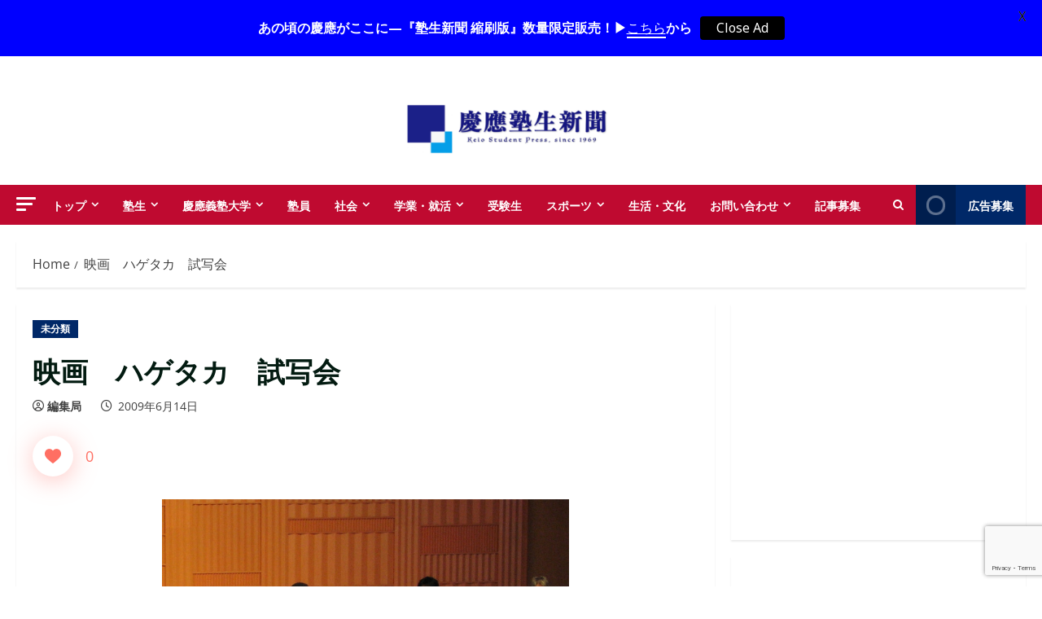

--- FILE ---
content_type: text/html; charset=utf-8
request_url: https://www.google.com/recaptcha/api2/anchor?ar=1&k=6LeEdakUAAAAAJ0KoWT9Mo_AKJz3xCu-ypKo77j5&co=aHR0cHM6Ly93d3cuanVrdXNoaW4uY29tOjQ0Mw..&hl=en&v=PoyoqOPhxBO7pBk68S4YbpHZ&size=invisible&anchor-ms=20000&execute-ms=30000&cb=v0dzz7r5enah
body_size: 48527
content:
<!DOCTYPE HTML><html dir="ltr" lang="en"><head><meta http-equiv="Content-Type" content="text/html; charset=UTF-8">
<meta http-equiv="X-UA-Compatible" content="IE=edge">
<title>reCAPTCHA</title>
<style type="text/css">
/* cyrillic-ext */
@font-face {
  font-family: 'Roboto';
  font-style: normal;
  font-weight: 400;
  font-stretch: 100%;
  src: url(//fonts.gstatic.com/s/roboto/v48/KFO7CnqEu92Fr1ME7kSn66aGLdTylUAMa3GUBHMdazTgWw.woff2) format('woff2');
  unicode-range: U+0460-052F, U+1C80-1C8A, U+20B4, U+2DE0-2DFF, U+A640-A69F, U+FE2E-FE2F;
}
/* cyrillic */
@font-face {
  font-family: 'Roboto';
  font-style: normal;
  font-weight: 400;
  font-stretch: 100%;
  src: url(//fonts.gstatic.com/s/roboto/v48/KFO7CnqEu92Fr1ME7kSn66aGLdTylUAMa3iUBHMdazTgWw.woff2) format('woff2');
  unicode-range: U+0301, U+0400-045F, U+0490-0491, U+04B0-04B1, U+2116;
}
/* greek-ext */
@font-face {
  font-family: 'Roboto';
  font-style: normal;
  font-weight: 400;
  font-stretch: 100%;
  src: url(//fonts.gstatic.com/s/roboto/v48/KFO7CnqEu92Fr1ME7kSn66aGLdTylUAMa3CUBHMdazTgWw.woff2) format('woff2');
  unicode-range: U+1F00-1FFF;
}
/* greek */
@font-face {
  font-family: 'Roboto';
  font-style: normal;
  font-weight: 400;
  font-stretch: 100%;
  src: url(//fonts.gstatic.com/s/roboto/v48/KFO7CnqEu92Fr1ME7kSn66aGLdTylUAMa3-UBHMdazTgWw.woff2) format('woff2');
  unicode-range: U+0370-0377, U+037A-037F, U+0384-038A, U+038C, U+038E-03A1, U+03A3-03FF;
}
/* math */
@font-face {
  font-family: 'Roboto';
  font-style: normal;
  font-weight: 400;
  font-stretch: 100%;
  src: url(//fonts.gstatic.com/s/roboto/v48/KFO7CnqEu92Fr1ME7kSn66aGLdTylUAMawCUBHMdazTgWw.woff2) format('woff2');
  unicode-range: U+0302-0303, U+0305, U+0307-0308, U+0310, U+0312, U+0315, U+031A, U+0326-0327, U+032C, U+032F-0330, U+0332-0333, U+0338, U+033A, U+0346, U+034D, U+0391-03A1, U+03A3-03A9, U+03B1-03C9, U+03D1, U+03D5-03D6, U+03F0-03F1, U+03F4-03F5, U+2016-2017, U+2034-2038, U+203C, U+2040, U+2043, U+2047, U+2050, U+2057, U+205F, U+2070-2071, U+2074-208E, U+2090-209C, U+20D0-20DC, U+20E1, U+20E5-20EF, U+2100-2112, U+2114-2115, U+2117-2121, U+2123-214F, U+2190, U+2192, U+2194-21AE, U+21B0-21E5, U+21F1-21F2, U+21F4-2211, U+2213-2214, U+2216-22FF, U+2308-230B, U+2310, U+2319, U+231C-2321, U+2336-237A, U+237C, U+2395, U+239B-23B7, U+23D0, U+23DC-23E1, U+2474-2475, U+25AF, U+25B3, U+25B7, U+25BD, U+25C1, U+25CA, U+25CC, U+25FB, U+266D-266F, U+27C0-27FF, U+2900-2AFF, U+2B0E-2B11, U+2B30-2B4C, U+2BFE, U+3030, U+FF5B, U+FF5D, U+1D400-1D7FF, U+1EE00-1EEFF;
}
/* symbols */
@font-face {
  font-family: 'Roboto';
  font-style: normal;
  font-weight: 400;
  font-stretch: 100%;
  src: url(//fonts.gstatic.com/s/roboto/v48/KFO7CnqEu92Fr1ME7kSn66aGLdTylUAMaxKUBHMdazTgWw.woff2) format('woff2');
  unicode-range: U+0001-000C, U+000E-001F, U+007F-009F, U+20DD-20E0, U+20E2-20E4, U+2150-218F, U+2190, U+2192, U+2194-2199, U+21AF, U+21E6-21F0, U+21F3, U+2218-2219, U+2299, U+22C4-22C6, U+2300-243F, U+2440-244A, U+2460-24FF, U+25A0-27BF, U+2800-28FF, U+2921-2922, U+2981, U+29BF, U+29EB, U+2B00-2BFF, U+4DC0-4DFF, U+FFF9-FFFB, U+10140-1018E, U+10190-1019C, U+101A0, U+101D0-101FD, U+102E0-102FB, U+10E60-10E7E, U+1D2C0-1D2D3, U+1D2E0-1D37F, U+1F000-1F0FF, U+1F100-1F1AD, U+1F1E6-1F1FF, U+1F30D-1F30F, U+1F315, U+1F31C, U+1F31E, U+1F320-1F32C, U+1F336, U+1F378, U+1F37D, U+1F382, U+1F393-1F39F, U+1F3A7-1F3A8, U+1F3AC-1F3AF, U+1F3C2, U+1F3C4-1F3C6, U+1F3CA-1F3CE, U+1F3D4-1F3E0, U+1F3ED, U+1F3F1-1F3F3, U+1F3F5-1F3F7, U+1F408, U+1F415, U+1F41F, U+1F426, U+1F43F, U+1F441-1F442, U+1F444, U+1F446-1F449, U+1F44C-1F44E, U+1F453, U+1F46A, U+1F47D, U+1F4A3, U+1F4B0, U+1F4B3, U+1F4B9, U+1F4BB, U+1F4BF, U+1F4C8-1F4CB, U+1F4D6, U+1F4DA, U+1F4DF, U+1F4E3-1F4E6, U+1F4EA-1F4ED, U+1F4F7, U+1F4F9-1F4FB, U+1F4FD-1F4FE, U+1F503, U+1F507-1F50B, U+1F50D, U+1F512-1F513, U+1F53E-1F54A, U+1F54F-1F5FA, U+1F610, U+1F650-1F67F, U+1F687, U+1F68D, U+1F691, U+1F694, U+1F698, U+1F6AD, U+1F6B2, U+1F6B9-1F6BA, U+1F6BC, U+1F6C6-1F6CF, U+1F6D3-1F6D7, U+1F6E0-1F6EA, U+1F6F0-1F6F3, U+1F6F7-1F6FC, U+1F700-1F7FF, U+1F800-1F80B, U+1F810-1F847, U+1F850-1F859, U+1F860-1F887, U+1F890-1F8AD, U+1F8B0-1F8BB, U+1F8C0-1F8C1, U+1F900-1F90B, U+1F93B, U+1F946, U+1F984, U+1F996, U+1F9E9, U+1FA00-1FA6F, U+1FA70-1FA7C, U+1FA80-1FA89, U+1FA8F-1FAC6, U+1FACE-1FADC, U+1FADF-1FAE9, U+1FAF0-1FAF8, U+1FB00-1FBFF;
}
/* vietnamese */
@font-face {
  font-family: 'Roboto';
  font-style: normal;
  font-weight: 400;
  font-stretch: 100%;
  src: url(//fonts.gstatic.com/s/roboto/v48/KFO7CnqEu92Fr1ME7kSn66aGLdTylUAMa3OUBHMdazTgWw.woff2) format('woff2');
  unicode-range: U+0102-0103, U+0110-0111, U+0128-0129, U+0168-0169, U+01A0-01A1, U+01AF-01B0, U+0300-0301, U+0303-0304, U+0308-0309, U+0323, U+0329, U+1EA0-1EF9, U+20AB;
}
/* latin-ext */
@font-face {
  font-family: 'Roboto';
  font-style: normal;
  font-weight: 400;
  font-stretch: 100%;
  src: url(//fonts.gstatic.com/s/roboto/v48/KFO7CnqEu92Fr1ME7kSn66aGLdTylUAMa3KUBHMdazTgWw.woff2) format('woff2');
  unicode-range: U+0100-02BA, U+02BD-02C5, U+02C7-02CC, U+02CE-02D7, U+02DD-02FF, U+0304, U+0308, U+0329, U+1D00-1DBF, U+1E00-1E9F, U+1EF2-1EFF, U+2020, U+20A0-20AB, U+20AD-20C0, U+2113, U+2C60-2C7F, U+A720-A7FF;
}
/* latin */
@font-face {
  font-family: 'Roboto';
  font-style: normal;
  font-weight: 400;
  font-stretch: 100%;
  src: url(//fonts.gstatic.com/s/roboto/v48/KFO7CnqEu92Fr1ME7kSn66aGLdTylUAMa3yUBHMdazQ.woff2) format('woff2');
  unicode-range: U+0000-00FF, U+0131, U+0152-0153, U+02BB-02BC, U+02C6, U+02DA, U+02DC, U+0304, U+0308, U+0329, U+2000-206F, U+20AC, U+2122, U+2191, U+2193, U+2212, U+2215, U+FEFF, U+FFFD;
}
/* cyrillic-ext */
@font-face {
  font-family: 'Roboto';
  font-style: normal;
  font-weight: 500;
  font-stretch: 100%;
  src: url(//fonts.gstatic.com/s/roboto/v48/KFO7CnqEu92Fr1ME7kSn66aGLdTylUAMa3GUBHMdazTgWw.woff2) format('woff2');
  unicode-range: U+0460-052F, U+1C80-1C8A, U+20B4, U+2DE0-2DFF, U+A640-A69F, U+FE2E-FE2F;
}
/* cyrillic */
@font-face {
  font-family: 'Roboto';
  font-style: normal;
  font-weight: 500;
  font-stretch: 100%;
  src: url(//fonts.gstatic.com/s/roboto/v48/KFO7CnqEu92Fr1ME7kSn66aGLdTylUAMa3iUBHMdazTgWw.woff2) format('woff2');
  unicode-range: U+0301, U+0400-045F, U+0490-0491, U+04B0-04B1, U+2116;
}
/* greek-ext */
@font-face {
  font-family: 'Roboto';
  font-style: normal;
  font-weight: 500;
  font-stretch: 100%;
  src: url(//fonts.gstatic.com/s/roboto/v48/KFO7CnqEu92Fr1ME7kSn66aGLdTylUAMa3CUBHMdazTgWw.woff2) format('woff2');
  unicode-range: U+1F00-1FFF;
}
/* greek */
@font-face {
  font-family: 'Roboto';
  font-style: normal;
  font-weight: 500;
  font-stretch: 100%;
  src: url(//fonts.gstatic.com/s/roboto/v48/KFO7CnqEu92Fr1ME7kSn66aGLdTylUAMa3-UBHMdazTgWw.woff2) format('woff2');
  unicode-range: U+0370-0377, U+037A-037F, U+0384-038A, U+038C, U+038E-03A1, U+03A3-03FF;
}
/* math */
@font-face {
  font-family: 'Roboto';
  font-style: normal;
  font-weight: 500;
  font-stretch: 100%;
  src: url(//fonts.gstatic.com/s/roboto/v48/KFO7CnqEu92Fr1ME7kSn66aGLdTylUAMawCUBHMdazTgWw.woff2) format('woff2');
  unicode-range: U+0302-0303, U+0305, U+0307-0308, U+0310, U+0312, U+0315, U+031A, U+0326-0327, U+032C, U+032F-0330, U+0332-0333, U+0338, U+033A, U+0346, U+034D, U+0391-03A1, U+03A3-03A9, U+03B1-03C9, U+03D1, U+03D5-03D6, U+03F0-03F1, U+03F4-03F5, U+2016-2017, U+2034-2038, U+203C, U+2040, U+2043, U+2047, U+2050, U+2057, U+205F, U+2070-2071, U+2074-208E, U+2090-209C, U+20D0-20DC, U+20E1, U+20E5-20EF, U+2100-2112, U+2114-2115, U+2117-2121, U+2123-214F, U+2190, U+2192, U+2194-21AE, U+21B0-21E5, U+21F1-21F2, U+21F4-2211, U+2213-2214, U+2216-22FF, U+2308-230B, U+2310, U+2319, U+231C-2321, U+2336-237A, U+237C, U+2395, U+239B-23B7, U+23D0, U+23DC-23E1, U+2474-2475, U+25AF, U+25B3, U+25B7, U+25BD, U+25C1, U+25CA, U+25CC, U+25FB, U+266D-266F, U+27C0-27FF, U+2900-2AFF, U+2B0E-2B11, U+2B30-2B4C, U+2BFE, U+3030, U+FF5B, U+FF5D, U+1D400-1D7FF, U+1EE00-1EEFF;
}
/* symbols */
@font-face {
  font-family: 'Roboto';
  font-style: normal;
  font-weight: 500;
  font-stretch: 100%;
  src: url(//fonts.gstatic.com/s/roboto/v48/KFO7CnqEu92Fr1ME7kSn66aGLdTylUAMaxKUBHMdazTgWw.woff2) format('woff2');
  unicode-range: U+0001-000C, U+000E-001F, U+007F-009F, U+20DD-20E0, U+20E2-20E4, U+2150-218F, U+2190, U+2192, U+2194-2199, U+21AF, U+21E6-21F0, U+21F3, U+2218-2219, U+2299, U+22C4-22C6, U+2300-243F, U+2440-244A, U+2460-24FF, U+25A0-27BF, U+2800-28FF, U+2921-2922, U+2981, U+29BF, U+29EB, U+2B00-2BFF, U+4DC0-4DFF, U+FFF9-FFFB, U+10140-1018E, U+10190-1019C, U+101A0, U+101D0-101FD, U+102E0-102FB, U+10E60-10E7E, U+1D2C0-1D2D3, U+1D2E0-1D37F, U+1F000-1F0FF, U+1F100-1F1AD, U+1F1E6-1F1FF, U+1F30D-1F30F, U+1F315, U+1F31C, U+1F31E, U+1F320-1F32C, U+1F336, U+1F378, U+1F37D, U+1F382, U+1F393-1F39F, U+1F3A7-1F3A8, U+1F3AC-1F3AF, U+1F3C2, U+1F3C4-1F3C6, U+1F3CA-1F3CE, U+1F3D4-1F3E0, U+1F3ED, U+1F3F1-1F3F3, U+1F3F5-1F3F7, U+1F408, U+1F415, U+1F41F, U+1F426, U+1F43F, U+1F441-1F442, U+1F444, U+1F446-1F449, U+1F44C-1F44E, U+1F453, U+1F46A, U+1F47D, U+1F4A3, U+1F4B0, U+1F4B3, U+1F4B9, U+1F4BB, U+1F4BF, U+1F4C8-1F4CB, U+1F4D6, U+1F4DA, U+1F4DF, U+1F4E3-1F4E6, U+1F4EA-1F4ED, U+1F4F7, U+1F4F9-1F4FB, U+1F4FD-1F4FE, U+1F503, U+1F507-1F50B, U+1F50D, U+1F512-1F513, U+1F53E-1F54A, U+1F54F-1F5FA, U+1F610, U+1F650-1F67F, U+1F687, U+1F68D, U+1F691, U+1F694, U+1F698, U+1F6AD, U+1F6B2, U+1F6B9-1F6BA, U+1F6BC, U+1F6C6-1F6CF, U+1F6D3-1F6D7, U+1F6E0-1F6EA, U+1F6F0-1F6F3, U+1F6F7-1F6FC, U+1F700-1F7FF, U+1F800-1F80B, U+1F810-1F847, U+1F850-1F859, U+1F860-1F887, U+1F890-1F8AD, U+1F8B0-1F8BB, U+1F8C0-1F8C1, U+1F900-1F90B, U+1F93B, U+1F946, U+1F984, U+1F996, U+1F9E9, U+1FA00-1FA6F, U+1FA70-1FA7C, U+1FA80-1FA89, U+1FA8F-1FAC6, U+1FACE-1FADC, U+1FADF-1FAE9, U+1FAF0-1FAF8, U+1FB00-1FBFF;
}
/* vietnamese */
@font-face {
  font-family: 'Roboto';
  font-style: normal;
  font-weight: 500;
  font-stretch: 100%;
  src: url(//fonts.gstatic.com/s/roboto/v48/KFO7CnqEu92Fr1ME7kSn66aGLdTylUAMa3OUBHMdazTgWw.woff2) format('woff2');
  unicode-range: U+0102-0103, U+0110-0111, U+0128-0129, U+0168-0169, U+01A0-01A1, U+01AF-01B0, U+0300-0301, U+0303-0304, U+0308-0309, U+0323, U+0329, U+1EA0-1EF9, U+20AB;
}
/* latin-ext */
@font-face {
  font-family: 'Roboto';
  font-style: normal;
  font-weight: 500;
  font-stretch: 100%;
  src: url(//fonts.gstatic.com/s/roboto/v48/KFO7CnqEu92Fr1ME7kSn66aGLdTylUAMa3KUBHMdazTgWw.woff2) format('woff2');
  unicode-range: U+0100-02BA, U+02BD-02C5, U+02C7-02CC, U+02CE-02D7, U+02DD-02FF, U+0304, U+0308, U+0329, U+1D00-1DBF, U+1E00-1E9F, U+1EF2-1EFF, U+2020, U+20A0-20AB, U+20AD-20C0, U+2113, U+2C60-2C7F, U+A720-A7FF;
}
/* latin */
@font-face {
  font-family: 'Roboto';
  font-style: normal;
  font-weight: 500;
  font-stretch: 100%;
  src: url(//fonts.gstatic.com/s/roboto/v48/KFO7CnqEu92Fr1ME7kSn66aGLdTylUAMa3yUBHMdazQ.woff2) format('woff2');
  unicode-range: U+0000-00FF, U+0131, U+0152-0153, U+02BB-02BC, U+02C6, U+02DA, U+02DC, U+0304, U+0308, U+0329, U+2000-206F, U+20AC, U+2122, U+2191, U+2193, U+2212, U+2215, U+FEFF, U+FFFD;
}
/* cyrillic-ext */
@font-face {
  font-family: 'Roboto';
  font-style: normal;
  font-weight: 900;
  font-stretch: 100%;
  src: url(//fonts.gstatic.com/s/roboto/v48/KFO7CnqEu92Fr1ME7kSn66aGLdTylUAMa3GUBHMdazTgWw.woff2) format('woff2');
  unicode-range: U+0460-052F, U+1C80-1C8A, U+20B4, U+2DE0-2DFF, U+A640-A69F, U+FE2E-FE2F;
}
/* cyrillic */
@font-face {
  font-family: 'Roboto';
  font-style: normal;
  font-weight: 900;
  font-stretch: 100%;
  src: url(//fonts.gstatic.com/s/roboto/v48/KFO7CnqEu92Fr1ME7kSn66aGLdTylUAMa3iUBHMdazTgWw.woff2) format('woff2');
  unicode-range: U+0301, U+0400-045F, U+0490-0491, U+04B0-04B1, U+2116;
}
/* greek-ext */
@font-face {
  font-family: 'Roboto';
  font-style: normal;
  font-weight: 900;
  font-stretch: 100%;
  src: url(//fonts.gstatic.com/s/roboto/v48/KFO7CnqEu92Fr1ME7kSn66aGLdTylUAMa3CUBHMdazTgWw.woff2) format('woff2');
  unicode-range: U+1F00-1FFF;
}
/* greek */
@font-face {
  font-family: 'Roboto';
  font-style: normal;
  font-weight: 900;
  font-stretch: 100%;
  src: url(//fonts.gstatic.com/s/roboto/v48/KFO7CnqEu92Fr1ME7kSn66aGLdTylUAMa3-UBHMdazTgWw.woff2) format('woff2');
  unicode-range: U+0370-0377, U+037A-037F, U+0384-038A, U+038C, U+038E-03A1, U+03A3-03FF;
}
/* math */
@font-face {
  font-family: 'Roboto';
  font-style: normal;
  font-weight: 900;
  font-stretch: 100%;
  src: url(//fonts.gstatic.com/s/roboto/v48/KFO7CnqEu92Fr1ME7kSn66aGLdTylUAMawCUBHMdazTgWw.woff2) format('woff2');
  unicode-range: U+0302-0303, U+0305, U+0307-0308, U+0310, U+0312, U+0315, U+031A, U+0326-0327, U+032C, U+032F-0330, U+0332-0333, U+0338, U+033A, U+0346, U+034D, U+0391-03A1, U+03A3-03A9, U+03B1-03C9, U+03D1, U+03D5-03D6, U+03F0-03F1, U+03F4-03F5, U+2016-2017, U+2034-2038, U+203C, U+2040, U+2043, U+2047, U+2050, U+2057, U+205F, U+2070-2071, U+2074-208E, U+2090-209C, U+20D0-20DC, U+20E1, U+20E5-20EF, U+2100-2112, U+2114-2115, U+2117-2121, U+2123-214F, U+2190, U+2192, U+2194-21AE, U+21B0-21E5, U+21F1-21F2, U+21F4-2211, U+2213-2214, U+2216-22FF, U+2308-230B, U+2310, U+2319, U+231C-2321, U+2336-237A, U+237C, U+2395, U+239B-23B7, U+23D0, U+23DC-23E1, U+2474-2475, U+25AF, U+25B3, U+25B7, U+25BD, U+25C1, U+25CA, U+25CC, U+25FB, U+266D-266F, U+27C0-27FF, U+2900-2AFF, U+2B0E-2B11, U+2B30-2B4C, U+2BFE, U+3030, U+FF5B, U+FF5D, U+1D400-1D7FF, U+1EE00-1EEFF;
}
/* symbols */
@font-face {
  font-family: 'Roboto';
  font-style: normal;
  font-weight: 900;
  font-stretch: 100%;
  src: url(//fonts.gstatic.com/s/roboto/v48/KFO7CnqEu92Fr1ME7kSn66aGLdTylUAMaxKUBHMdazTgWw.woff2) format('woff2');
  unicode-range: U+0001-000C, U+000E-001F, U+007F-009F, U+20DD-20E0, U+20E2-20E4, U+2150-218F, U+2190, U+2192, U+2194-2199, U+21AF, U+21E6-21F0, U+21F3, U+2218-2219, U+2299, U+22C4-22C6, U+2300-243F, U+2440-244A, U+2460-24FF, U+25A0-27BF, U+2800-28FF, U+2921-2922, U+2981, U+29BF, U+29EB, U+2B00-2BFF, U+4DC0-4DFF, U+FFF9-FFFB, U+10140-1018E, U+10190-1019C, U+101A0, U+101D0-101FD, U+102E0-102FB, U+10E60-10E7E, U+1D2C0-1D2D3, U+1D2E0-1D37F, U+1F000-1F0FF, U+1F100-1F1AD, U+1F1E6-1F1FF, U+1F30D-1F30F, U+1F315, U+1F31C, U+1F31E, U+1F320-1F32C, U+1F336, U+1F378, U+1F37D, U+1F382, U+1F393-1F39F, U+1F3A7-1F3A8, U+1F3AC-1F3AF, U+1F3C2, U+1F3C4-1F3C6, U+1F3CA-1F3CE, U+1F3D4-1F3E0, U+1F3ED, U+1F3F1-1F3F3, U+1F3F5-1F3F7, U+1F408, U+1F415, U+1F41F, U+1F426, U+1F43F, U+1F441-1F442, U+1F444, U+1F446-1F449, U+1F44C-1F44E, U+1F453, U+1F46A, U+1F47D, U+1F4A3, U+1F4B0, U+1F4B3, U+1F4B9, U+1F4BB, U+1F4BF, U+1F4C8-1F4CB, U+1F4D6, U+1F4DA, U+1F4DF, U+1F4E3-1F4E6, U+1F4EA-1F4ED, U+1F4F7, U+1F4F9-1F4FB, U+1F4FD-1F4FE, U+1F503, U+1F507-1F50B, U+1F50D, U+1F512-1F513, U+1F53E-1F54A, U+1F54F-1F5FA, U+1F610, U+1F650-1F67F, U+1F687, U+1F68D, U+1F691, U+1F694, U+1F698, U+1F6AD, U+1F6B2, U+1F6B9-1F6BA, U+1F6BC, U+1F6C6-1F6CF, U+1F6D3-1F6D7, U+1F6E0-1F6EA, U+1F6F0-1F6F3, U+1F6F7-1F6FC, U+1F700-1F7FF, U+1F800-1F80B, U+1F810-1F847, U+1F850-1F859, U+1F860-1F887, U+1F890-1F8AD, U+1F8B0-1F8BB, U+1F8C0-1F8C1, U+1F900-1F90B, U+1F93B, U+1F946, U+1F984, U+1F996, U+1F9E9, U+1FA00-1FA6F, U+1FA70-1FA7C, U+1FA80-1FA89, U+1FA8F-1FAC6, U+1FACE-1FADC, U+1FADF-1FAE9, U+1FAF0-1FAF8, U+1FB00-1FBFF;
}
/* vietnamese */
@font-face {
  font-family: 'Roboto';
  font-style: normal;
  font-weight: 900;
  font-stretch: 100%;
  src: url(//fonts.gstatic.com/s/roboto/v48/KFO7CnqEu92Fr1ME7kSn66aGLdTylUAMa3OUBHMdazTgWw.woff2) format('woff2');
  unicode-range: U+0102-0103, U+0110-0111, U+0128-0129, U+0168-0169, U+01A0-01A1, U+01AF-01B0, U+0300-0301, U+0303-0304, U+0308-0309, U+0323, U+0329, U+1EA0-1EF9, U+20AB;
}
/* latin-ext */
@font-face {
  font-family: 'Roboto';
  font-style: normal;
  font-weight: 900;
  font-stretch: 100%;
  src: url(//fonts.gstatic.com/s/roboto/v48/KFO7CnqEu92Fr1ME7kSn66aGLdTylUAMa3KUBHMdazTgWw.woff2) format('woff2');
  unicode-range: U+0100-02BA, U+02BD-02C5, U+02C7-02CC, U+02CE-02D7, U+02DD-02FF, U+0304, U+0308, U+0329, U+1D00-1DBF, U+1E00-1E9F, U+1EF2-1EFF, U+2020, U+20A0-20AB, U+20AD-20C0, U+2113, U+2C60-2C7F, U+A720-A7FF;
}
/* latin */
@font-face {
  font-family: 'Roboto';
  font-style: normal;
  font-weight: 900;
  font-stretch: 100%;
  src: url(//fonts.gstatic.com/s/roboto/v48/KFO7CnqEu92Fr1ME7kSn66aGLdTylUAMa3yUBHMdazQ.woff2) format('woff2');
  unicode-range: U+0000-00FF, U+0131, U+0152-0153, U+02BB-02BC, U+02C6, U+02DA, U+02DC, U+0304, U+0308, U+0329, U+2000-206F, U+20AC, U+2122, U+2191, U+2193, U+2212, U+2215, U+FEFF, U+FFFD;
}

</style>
<link rel="stylesheet" type="text/css" href="https://www.gstatic.com/recaptcha/releases/PoyoqOPhxBO7pBk68S4YbpHZ/styles__ltr.css">
<script nonce="CT99Y7JuYzCg5nj3q7ir-g" type="text/javascript">window['__recaptcha_api'] = 'https://www.google.com/recaptcha/api2/';</script>
<script type="text/javascript" src="https://www.gstatic.com/recaptcha/releases/PoyoqOPhxBO7pBk68S4YbpHZ/recaptcha__en.js" nonce="CT99Y7JuYzCg5nj3q7ir-g">
      
    </script></head>
<body><div id="rc-anchor-alert" class="rc-anchor-alert"></div>
<input type="hidden" id="recaptcha-token" value="[base64]">
<script type="text/javascript" nonce="CT99Y7JuYzCg5nj3q7ir-g">
      recaptcha.anchor.Main.init("[\x22ainput\x22,[\x22bgdata\x22,\x22\x22,\[base64]/[base64]/[base64]/bmV3IHJbeF0oY1swXSk6RT09Mj9uZXcgclt4XShjWzBdLGNbMV0pOkU9PTM/bmV3IHJbeF0oY1swXSxjWzFdLGNbMl0pOkU9PTQ/[base64]/[base64]/[base64]/[base64]/[base64]/[base64]/[base64]/[base64]\x22,\[base64]\\u003d\x22,\x22w5PDnMOLwpHCsnrDnMKfTcOVK8K7wpLCpsKFw63Cs8Ktw4nCgMKewp9bbjYMwpHDmH/[base64]/DhFLDmcO+VMK4Bn8Yw7HCtcOYG0EzY8KtTCkWwoQKwroJwpAHSsO0LVDCscKtw7YUVsKvTx1gw6EDwqPCvxN0fcOgA0fChcKdOmnCn8OQHBJ5wqFEw4cOY8K5w5PCnMO3LMO/WTcLw5TDp8OBw703NsKUwp4Yw7XDsC5DXMODewvDtMOxfQHDpnfCpWTCocKpwrfCrMKZEDDCsMOlOwc8wr88Awdlw6EJcF/CnxDDjBIxO8Ozc8KVw6DDuW/[base64]/Ct8OOb03DqFUlwpNswrRzwpQgwqozwp8AT2zDs3/DnMOTCRoGIBDCgcK2wqk4P03CrcOrYDnCqTnDkcKAM8KzBcK6GMOJw5BwwrvDs1fCjAzDuCIxw6rCpcK3eRxiw61wesODesO2w6J/[base64]/DqMKbFsOpBUPCoihqwpbCugDDocKtw4MJEMK7w5rCgQE6JkTDoTBmDUDDoEoyw7LCu8Ogw59aZjQSLcOqwqPDhcOhRsKLw6xswrImRcO6wogYTsK2I2QXLUJhwovCncO/[base64]/CmkbCjsKSYD7DssOOeMOPw4vCh8OYwocYwpdsVkbDp8ONEQsrwrjCjyLCi1jDp3sXGCJIwoXDv2EKG1TDon7DkMOoWxtHw4VIOSE8XMKrfsOAEEDCsmHDqcOew5QNwr4LX258w7oEw47CuB7CvUAdG8ORAn8jwr9/YcKYK8Oaw6rCsy1DwrNVw5/ClkbCjU/[base64]/CmH/DhMKLwqTDgsOfwoPDhsOnVcKRGsKFeF51wrkuw4ZoJXvCkQLChlrDvMK7w7xcP8O7E34HwodAAMOHBgUJw4LCm8Kmw4TChMK0w7NTW8O7wp3DhwXDgsO/GsOsGRvClsO6VxLCg8Ksw6l+wpPCvMOswrAkHAXCu8KHZi4ww7PCswJuw5XDuyZ3SXccw7NbwppaSsORIU/Cq3rDrcObwrvCji9Fw57Dh8Klw7vCkMOyWMOEdkDCv8K/[base64]/CucOTw4TCj8KHdDoFwqjClCQzE3wjw6fDq8OmwqPCo0ZlDHjDpwrDo8KlLcK7KWBPw6XDhcKrKMK7wrFfw5hIw5/Cr2DCnE8cJQDDsMKNZ8K2woMow5XCtCPDhVFPwpHCqlTCgMKJFQNvRRVEQhvDhXc4w6nDgUbDtsO/[base64]/DrMKsb1wtA8OuwpnDjD0gwo3DocK7w6Fvw7nCnjhBSsK1asOMNFTDpsKUd1tZwok4f8OsCUfCvlllwqR5woQwwo9/AC/DrQbDkm7CtgbDtDPCgsOoSThkcCgAwqHDvEgPw6LCkMO1w5U/[base64]/DscKpw4LCpsKgw4gVw7h0w6rCqGvDocOSw7DDm1/[base64]/DniHDvsKCwqE9wopRH8Oaw6EYw6gQPsKUwqM9FcO5SFhoHMOkMcOTVw5aw6oZwqXCusO3wrVjwqjChgjDsERiKxzChxHDgcK6w41SwqDDlzTChgk/woHClcK+w6/CuyYKwpHDglbCscK/BsKCw7PDhcOLwqnDmBEWwoIDw47CjcOqIMKuwojCgwY1FTZ7ccKNwoMSHQt1w54GWcKRw5/CrcOQAgvDlMOifcKyRsKGP3MpwoLCi8OsbHvCpcKoKU7CvsOsfcKYwqQ8fTfCqsKjwpTDtcOwfcK1w602w5BkRCtMPVJtw47CpMOoaUZcFcOWw7HCgcOxwoZIwpnCoEVsMcKFw7FvNQHCksKYw5PDvl/DuCzDqMKAw7NxXgZ2w40Tw4zDk8Kiw49IwpLDlRMowpLCh8O1CVh1wop6w4oYw5wGwokuNsONw619V0xmHFbCnWM2PWEKwr7CjRB4KUzDoy/[base64]/ecK7D23DscKOOcKDYFDDg2gUw47DnMOlGcKTwqHDiQvCqsOwSEjClWhYw7lew5dHwp8HbMOMHX8GUSAvwoIMLmrDkMKeRMKFwrTDnMKowoBrGzfDjVXDoEVYJjHDt8KQKsK/w7ARDsKxN8KtR8KzwrUmfTo+XRvCq8K/w7snwrvCnsKIwrsuwq9dw6lFB8KUw5I/QsKmwpMQL1TDmQhjBTDCkXvCgB8hw7LCn07DicKVw7TCv2VNVsOuB0UvXMOAf8O1wo/DicO9w4wXw4rCtMOndE7DhQlrwq3DjTRbUcK4woF2wqDCsz3CoWtYbhs3w7jDm8Oqw4Fow70Kw5TDh8KqOA/DrMKawpAkwpIlOMKOaCTCmsOSwpXCh8OfwqjDj3Isw4jCnx06wo1KAjbCp8KyIBAaBRM0BcKbF8KnQDdOF8OtwqHDoVFawrAAPGXDkmRww4vCg13DkcKqAxlxw7fCtnV8wrrCuEFrUHrDoDbDnR/CqsO/w7zDl8KRX1PDkSfDrMOuAClnwpHCmllwwp4QZcK6OMOBfjZHw5xzeMKrUU8jwrg0wrPCmcKrB8K5eg/CuU7CtUjDt3bDtcOTw6nDv8O3wpRONMKIKAt3RlFUQA/CqhzCnmvCjgXDk1w1XcOlQcKPw7fCjTfDoiXDj8K8Rx7DkcKKBMOAwrLDpsK9V8O7McKrw41fGWE0w6/DulHCt8K1w5LCuh/CnFjDpwFIwrbCtcOfw4o1RcKJwq3CkT7DhsKTEgjDtsKBwqp8cgVzK8K/I3Vow7FFQsOfw5PCgMKSBcOYw57DisK7w6vDgR51wqJRwrQ5w73Cn8O8R0jCmmHCpcK2RAwcwpthwrB8K8KcVBg6w4TCmcOHw7AIcwUhHcKbYMK/XsKpOSETw5IWw7sdT8KKfMOrD8Osf8OKw4gpw4PCosKRw5bCh1o4NMO9w4wuw47DksOgwp8kw7xNd107SMOTw6lMw5MYTXHDtDnDksKyMirDoMOgwovCnhnDqQVSWxcOBUnChzPCkMKhYyxywrLDq8O/ACIKP8OrCn8PwqJtw7o1HcOlw4fCgjQawo4GAU7DszHDs8OTw5JPH8OkUcOrwqEwSirCo8Kjwq/[base64]/CtMKnw506wrsYegIbw5bDj8KqFsKlCxbCuMOZwovCosKtw6vDpMKxwqfCuXzDosKVwpl+wofCiMK+D1PCqyZjf8KiwojDq8OSwoQAwp1CUMOmwqdOFcOlGsOnwpbDuSktwr3DgMO6esKgwod3JUYWwrJDw7TCo8Opwo/DvxHCqcOQMkfDmsOowr/[base64]/[base64]/FMKTwrbChS5LwoVSBCfDusOTcsODN8KMSsKMw4fCmENJw4bCjsKxwqxjwqnCoWHDhsK+bcOkw4BbwqnCiQTCt0pZZR/CnsKhw7RlYm7DoW3DpMK3WnjCqRc8b23Dth7Ds8KSw5c5SW5cMMOvwprCpFFEw7HCksOXw4lHwrYhw6siwo4QDMK3wrTCksKCw40qKQljDsKVd3vCr8K/DcK3w6Juw60Dwqd+eVJgwprCrcOOw7XCqwRzwodSwp8mw4V1wonDrx3Coi7CrsKRclbDn8OrVCjDrsKYMUfCtMOUKk4pJn5Ew6vDtxc7w5c+w7FpwoUIw7ZKRxHCplxWO8ONw6/Cj8OPQMK9DwjDgn8jw6E/wp/CtsOQTxpGwpbDpsKaPkrDucKkw6vCnkzDqMKNwrkqaMKRw5dpfDvDksK1wpTDixfCuQfDv8OuOF/[base64]/Ci8O1LsK6CXt2asKCeR/Ct8K+PWQ/woRNwr8uVsOBRcONSwtIw58ww4/CncOObizCh8OtwpDDiCwuC8OtODASMsOMSR/CjMOkS8KPZcKxd1bCrQLClcKVPX49RwpQwrASXS5Pw5TClBfCnx3DhxLCkCtdGsOeP3o+w55QwrLDp8O0w6LDncK2VRYPw7PDogp+w58UaAhfEhbCpB/CmFzCu8OJwqMaw6HDgMO7w558AVMOCcOgw5fCvHjDrSLCl8OsIcKKwq3Dl2LCtcKTDMKlw7sWMDIne8OFw410DTXDtMOuJsOaw5rDmEQeQTzChDw2w6Ziw5rDqxTCqRwCw6PDs8KUw44FwpbCjm0/BsObdV87wr9jW8KSJSDCgsKiMwrDt3Miwo1obMK3IcOMw6tTcMKmfhrDhVh9wqkHwpVSeDtWQsKIR8Kmwrt3dsKFRcOtRloowqnDkAfDtMKswpZCDm8EPFU0w7HCjMOpw4nCmMK1YmPDvDFocsKUwpEccMOYw4/DvDwGw4HCmcK6NQtEwpU4UMOLKcKDwoNPMEnCq29Dc8OXPhDDmMOyOMKwHUDDtCjCq8OMfQVUw79nwrzDljLCqBfDkCrCm8Ovwp3DtcKBP8OBw7tDCsOxw5cswpN0UcOFFzDCsy4Dwp/DhsK8wr3DtkHCm1zDjUpTMcK1YMKCOVTCkMOcw45lwr01ezfCtCjCpMOxw6nCj8KHwqjDusODwrPCg1TDuzwAdnfCsDFiw4rDicOsUXwxDyxVw6/CnsO8w7cYa8ONRcOOLG4Jwo/DqcOiw5zCkMKmWCXCiMKuw5tmw7jCrikqJsKyw51GLTHDiMOuFsOfPG7ChWIPc29SQMOmPMOYwoAeNMKNwo7Ckyg8w5/Du8OLwqPDlMKQwqXDqMKDRsKCTsOcw7V8QsKjw7NSE8Kgw5TCoMKuPcOmwrQFPcKYwr5NwrrCusKlJcOJHFnDmz4qYMKZw40Iwoxxw5Z9w5sNwpXDniEEBcO2BsKewrcfwqTDpcKLUsKTbRPDmMKSw4/CgMKJwooUEcKvw43DiykGAsKjwrApUWoXXMOYwpMTIxBywqQ1wpxpwqbCvMKow5BLw6B8w57DhC9UUcKzw6DCkcKMw4TCjwrCh8KkEkojwoY8NMKIwrNSLlPCsnTCulcwwqHDlA7DhnjCscKrecOQwoN/wq3CqFfCvEHDgMKsODXDocOuX8OEw4rDhHRmB3HCocOyaF7CuCpow4zDlcKNeVzDscO8wptDwogAN8K3JMKlW3/CnFTCqCQFwopCWy3CpMKYw5DChsKyw5vCh8Oawpwkwq1/wrPCicK1wpnCh8Ouwp8yw77CphXCmjRpw5rDrsOpw5DDr8OpwpvCg8KRVHbCjsK3JEUQMsO3HMKmKFbDucOUw5Ucw5nCmcOqw4zDsTUFFcKWEcKswqPCtMKSPQjCtQJQw7TDscKvwqDDmcKqwqcow58KwpjDtcOKw6bDrcKoGMOvYm/Dk8K/IcK0SQHDu8KcFELCusOpWkzCvMKzYsKiQMKQwpAJw54Yw6Bwwo3DjWrCv8OhCsKjw6jDgwfDmhwTMhHDs30AdW/DjjzCj2zDogXDtMKlw4VXw5zCsMO2wo4Gw4wFcik2wowIScOEasOLEcK7wqM6w68dw4LCnzTDqsKKVMO9w7bDv8OgwrxBbjLDrAzCi8ORw6XDpi8AMixiwoFoUcKcw7R8DMOhwqdNw6N2UcOGbDJMwo/CqMK3L8O+w4x0ZhjCnDbChwTCoHICXwjCnX7DnMOSR3Muw7RMwp3CrX51YRkPW8KOBQTDgMO5Z8OgwqJpRcOqw6Ijw7jDosOJw4orw6k5w4YxRMKcw50SLU/DlTx/wrU8w7DDmsOhOhAWTcOFDi7DkHzCiTdJBSgAwpxiw5nCoSDDiAbDr3ZLwo7Cjk/DlUdQwrUkw4DCnG3DucOjw44/IWAgG8Kdw7nCn8OOw5nDqMOZwq7CuXkVLsOqw6JNw6jDocKvHxFywqXCl0EHeMKsw5rCscKbAcORwp4gdsOZJ8KBUUNYw6c9BMOMw7rDsDTCh8OKBhQgaCA5w5PCkwx5w7PDsAJ0ccKnwrFUSsOPwoDDpgfDjcOnwofDn35FJg/[base64]/CrT0ldcKlwpPClcKww4fCm8KDw6Msw75BwoHDj8KsY8K5wpLCn1XDvsKGZmDDjsO7wqNBMw3CusKoAsONB8K/w5fCscKgbDPCmVHCtMKvw4g6wohLw7t6YmsLIAVUwrDCiBLDkil/aBZvw5BpXSMnOcONOn9ww4ImAwUNwowzacK9IcKeL2TDlDzDp8KRw5LCql/Cp8OxYBwgADrCtMK1wqjCscKDX8OLfMO3w5TChxjDl8KKDBbDu8KMDcKuwr3DosObHxnCvCbCoGDDusOaAsOHLMKLBsOswqcLT8Oiw7/CgsO/Ux/CnDcRwrLCk1IqwrVaw4vDqMK9w5d2H8OgwqXChnzDsEbCh8KHAlogYMOVw6XCqMKrMWcUw67CicKCwrkiG8O/w6vDoGhJwq/DkRUJw6rDjDA9w65PHcOnw68iw70wC8O4PnbDuCN5eMOGwp/Cg8OKwqvCpMK0w4A4Sm/Cg8OMw6nCuDtRJMOfw6hkbcOYw5lIEcOKw5zDhTlxw412wpLCmCBcU8OHwo/[base64]/Ds0jDuyhPeBnDpsOpwqxnSzNWw4vDnXJ3wpLCp8K+BcOjwq4awq13w6ZRwogLwpXDqhTCtwjCn0zDqzrDqQVVJMOCFMKGd2vDtGfDslo7LcK+wqzCgMKGw5IvdcKjL8KQwrnCjsKYA2fDkcOnwpUbwp0Xw57Cn8ORfk3Ci8K/GsO4w5fCuMKYwqUIw6BiBjPDhsKQUH7CvT3Dt2AOamBSc8Odw6jCqG0TN1HCv8KLD8OTG8OIFToDe28bNSXDlEfDssKyw6zCo8KQwohkw7nChxTCpA/CtADCo8OVw4/Cq8O9wqQrwoghPxhsZU8Vw7TDhk/DlQDCpgjCm8KDEw5iZFRJwpkjwrBIdMKgw5RnRlTCs8K8w5XCgsKBbcKLS8KAwrLDiMKUwrXCkCnCj8OUwo3DnMOrCTUFwr7Dt8KuwpLDgDQ+wqrDlsKVw4TChgclw4snCMO1egfCpMKFw78jYMOlOVDDrXB5L3t2YMKRw7tCLi/Dv2jCnANlMFV9VR/DrsOVwqjDr1zCsyEgSwBswqMkSXU9wrfChcKMwp5Dw7tdw5/CicKKwoEOwphBwobDlUjCrCbCjMObwrHDqDzDjW/DsMOlw4APwoEdwrdhGsOywozDsAMCccK8w649KsOSCcOUbsK6XBAsKsOyC8OrUX8cVl9Lw4pEw6/DrEhjScKmBkMQwpFwJUPCmBnDq8OUwrkPwrrDtsKKwqPDp1rDiFwiw5gHZMO9w4xjw5LDtsOlM8Kgw5XCvAQEw50IFsKkw65kSFsdw7DDjsOeA8Ofw7wxXGbCu8O8aMKpw7zCscOrw7tTI8OlwonCvMKJW8K0BQLDjsK1wo/[base64]/[base64]/DsMKZwrPCnsOVBsKgw57DmcOTw7N9w6PCmsOowpk7woHCrsOnw4DDkARlwrHCsRfCmcKVDUHCliDDtQ3Ckh1VCsK/G3LDqxxMw7Fmw41Xw5TDtXktwrkDwrLDhMKmwp1NwpjDq8KqCBNbD8KTWsOJMMK1wp3CgXTCuXbCnjsYw63CrU/DgXsSVMKTw5/CtcKjwqTCs8ONw4DCp8OpQcKewqfDqWzDrxPDksOFEcKeM8KqewZvw7jCl1nDkMOlS8OQaMKsYCMFXsKNZsOteVTDoBxUHcKww6nCrsOaw4fCl1VYw74Hw6INw6d9woTDliDDvCtSw6bCmw/DnMOVXkh9wp5cw6hEwpguF8KGwoobJ8OowqfCvMKndcKeUxMEwrPCqcKhOwBcAnDCqsKfw5fChQDDpT/CssKCGAvDkMOrw5TDtg8iW8OjwoIFdVg9fcOZwp/[base64]/MsKfw7Mrw5zDpSg3Kn9LLMOtwottQW1AbCBMw4tUw5kxfSdpV8K7wphIw7xpHCdqMAsDJB/[base64]/DvUJSScOrBErCjTfDh8Oxw6grwr/[base64]/wrRFw7bCp2LDmsOjwpTCgsKWwogQAGbCh2BoKcOFX8KwKsK9PsOrcMO2w59HFxTDuMKiUMOfXDE0IMKfw782w7zCoMK2wrIhw5bDtsO+w5DDlU0vVjlQaGhFGzbCiMO4w7LCiMOYRgZbCD/CrsKWN2pSw5MNRWUbw4smVW17L8Kbw4HDtSQbTcOCRsOwfMK+w697w6zDmhZ4w6fDlcO5fcKtEMKHIcOHwrQhSzPCo33DncKxBcOoZg7Cn2MCEg9DwpUgw6zDnsKYw7VdVsKNwr1Dw4fDhw5TwqPCpzPCpsOuCF9WwqZ9FkNHw6rDkUDDk8KEP8KwUzcvdcOQwr/ChQvCjcKeUsKvwoHCkmnDinYKLcKqKU7CiMKpwokJwonDqWHDlFl1w7p7UhfDi8KYBsOmw5TDhG92HShcZ8KZJcK/FjXDrsOyQsKBw6J5dcK/wpBpRMKHwq4PennCvsKkw7/ChcK8w4oGWFhvwqnDpQ0vfXTDpAYGwoUowpvDiG8nwqYAIXp/w5cZwrzDo8KSw6XDgxZYwpgFLcKuw7h4KMKOwq3DuMK1Z8OmwqM3bEBJw57Cp8OCKCDDgcKAwp1ewrzDngE0wqdoMsO/woLDpsO+eMKDGynCujZhUWPCusKkAUfDv2HDlcKfwovDjcOZw70XRxjCjjXCsEI8w7toVMKnBsKIBVvCq8K9woEPw7JBaFfCjw/CpMKENz93EyAFJE/CvMK4woorw77CvcKRwqoCLgsNYG04fMOLDcOtw6VVVcKRwqM0wpdTw7vDrVnDukTChMKGGkEMw73DsnV8w5zCg8KGw7wRw4dnOsKWwqc3VcKQw7siw7DDiMOKSMKpw4vDm8KUYcKcCcKGY8OoMQnCtwrDgSJuw77CoBZlD37CkMObLcO2w65iwrEfRcOAwp/DtMKkSTzCuG1Vw4PDr2fDlFBzwqFgw4DDiFcGXVkhw6HDllREwp/DmsKmw5o6wr0Bw5XCsMK3bSI4AhfDnm5TWcOAB8OxckjCsMKgR0hWw6bDmMObw6/CpyTDgMKXSwM3wp9nw4DCuxHDmsKhwoHCgsOtw6XDk8KXw6kxc8KMISU8woEFDWEww71nwoDCvsO0wrB2EcK5LcOtRsKTTmvCg0rCjDgNw6fDq8O2cBpjVDvCkjtgf0rCiMKab23DsHfDi2fDpWw5w7M9aTnCqcK0dMKDw7rDqcKzw5/CohIREMKxGjfCsMKGwqjCsw3Cnl3CuMOkNMKaacKpw7JIw7zCuRN9O1d5w7w4wq9MImVcYl5lw65Nw71Ow73DulgUL23CmMOtw4d/w4pbw4zCvMKzwpvDosKwTcKVVANww7Z8woUkwrsiw4gAwonDvRLCoVrCncKAwrc6KnEjwpfDmMKzLcOVfSRkwqoYOl4AUcO4PCkBesOKOMK4w4/DisKSamPCicK9TAFDFVYOw7bCpBDDtUDCp3Yka8K0XHXDjnNNTcO7JcOuI8K3w6fDsMKEcXUZw5rDk8ORw4deAzNPW3/[base64]/ClzzDmMKjDhZxMk/[base64]/ClMKZa1Mjw74FwptDO8OAcmV8w5nClUHCmcK8F1nCpVTCmxpLwpXDqkTCk8Khwo7CrSFkQcKFUcK1w59ITcKuw58vSsOBwpHDpF4jQH5gDmHDtk9twpoFOkc2VkQxw480wqXDmj5vIcOzRxvDjDvDiF/DrMOTYMKHw6NDeWQcwrY3a0wnasKmTWAJwqrDuzdCwrNoFMKoMS0eHMOMw7/DrMOowrnDqMOoQsOXwr0HRcK5w7HDtsOuwpfDnF8yZBnDom1+wpzCnU/DghwLwrwAHsOvwrnDkMOqw6/CpcO/F3DDrgo+w7nDncO+A8OTw5srw63DqUXDiwHDg33CggVcYcOTUTXDoixqworDg34hwoBpw4spE1rDncO2LsKWUMKPUMOmYsKKd8OtXitKEMKOTMKzakVJw5PChibCoEzCrDrCo0/[base64]/wqLDkMOGw7PDiMOHwpUAFh/[base64]/UGHDi3LDqwFxwr/DsMOXMsOIUQx7VWbCt8KZAMO8dcOEFk3CqMOKLsKRTmzCqiHDgsK8FsKUwogowqjCt8ODwrfDt0kvYm7DlXAmwpPCv8KhbcKbwrvDrBHCosKTwrrDkMO5IErCl8KWOUkgw6cWB2HDo8Osw6DDqcO3Clxxw5Euw5bDnAFXw40rVk/[base64]/XcKcP8O3w7TCjkXDpMOvw7E8H8Odw4LDkTRfwrTCqcOQwpk8JR92a8KDazDCiAkRwpoewrPCpgjCtF7DpMK+w6FSwrXDgkbDlcKLwoDCgH3DtsKvS8KpwpMpVy/DssKrSWMgw6I2wpLCisK2w5zCpsOUecK4w4JETjbCn8KhXMKkeMOXdcO0wrvCuhPCocKzw5LCjn9PN0s4w51PbAjClcKyFHZvRXhHw7VRw53CkMO6DxbCn8OyMn/DpcOfw5TCm3DCgsKNR8KvWMK3wq9qwqolw5bDtyTCmVDCqsKGw6JcUHZUHcKgwqrDpXHDvsKHAzXDuVswwpPCvcOEwqo/wrrCs8KRwozDjBLCikU7VHnCthU/B8KGU8Ocw503UsKPFcO2HkAGw7jCoMOkeBLCgcKOwqcAUWvDosOlw4B4w5QmJMOOHcK+OyDCrWtMHcKAw7HDij1wdsOLGcOiw4BlXcOhwpwqBVYhwrEvA2LCscKHw7hrelXDnlNVNA/[base64]/DqcOfw5ZMwoTDhsO6w6tzw5cBwrMLw6fDqXlCw6Iyw6rDtMKRwrHCthLCi0XCrSDDoRzDrsOow5nDjMKjwrhrDwo0IWJvRnTCqgrDjcOMw7TDqcKqccKjw5VOETXDlGUkTmHDq3xTDMOabMKqPRzCmn/DjSbCsljDoRfCisO/ByFxw5nCqsOfJmHCjcKjbcOOwrVVw6XDl8OGwo/[base64]/DtMKMK8KLw6tnwofDqRDCucKFdi0NFxowwoczKC87w7YiwqFNLMKEFcOBwoEcMkzCkQzDnX3CucOJw6pKYhlnwqfDq8K9FsOyO8Kbwq/DhsKDRnd6NTDCnSLCj8KHbMOrbMKLFGDCgsK4VMOedsKaC8OOwrvCkCLDoV0oa8ODwqjCvwbDqScjwqrDocOnw4/CscK6LnnCpMKawr0Qw4/Ct8OKwobDpUvDkcKFwpjCvAbCjcKTw4TDp1TDosKMdQ/CiMKUwpfDtlXDog/[base64]/DomoKw7YxwqPCtWl/woJnwo07PBnDrV07DEhcw5rDvcOlF8KhE0TDusO7wrp8w53DlMOqBMKLwpVIw5I5PVASwqgVOm/CvnHClnTDjVTDjBHDng5Kw4TCvDPDmMODw43CmgDCjcOgdh4ow6B6w4sgw4/DjMOpanFtwroYw58EVsKYBsO/Z8OGd1ZHaMOvLQXDncO2d8KKekJXwp3DiMKswpjCucK6QW5GwoRPPh/DiRnDscO/XcOpwqXDpT7CgsO6w7d/wqIcwrpmwqp7w4LCpyJCw64nQT98woPDicKgw7rCtcK5wrzCg8KJw4M/ZUEnC8Klw5cTcmNpASZ5MUDDmsKOwqQRLMKfwpk9ZcK4ZFPCjzzDqMK2wp3Dl34Jw63CnwlBFsK5w5bDkkMNI8OAZF/Dn8K/w5TDr8KTG8OZYcOBwrPCmzTDhituOjXDrMKyK8KXwq3CqGDDosKVw5Fcw4LCm07CuE/[base64]/CtcOlFlNyw4dlw5nDm8Ozw4pLHTfDtsOjGElZMkEiHMOiwrZVwq9OBRhhw4RQwqnCr8ONw6rDqMOdwoBmcMKOw7dew6HCucO/w6B6GMO+RzfDs8OPwoleGcK6w6nChcOcbMKXw79Vw7x4w55UwrfDjsKqw6Uiw4HCqn7Dl0c4w6XDiXPCuVJHbWnDvF3DksOVw4rCnS7Ch8Kxw6HCqlnCj8KjK8KRw5rCtMK1Ow5swr/DkMOzcn7CmGNWw7/DmSYmwqIeLWzDtQNEw44yDkPDmDTDpz3CvQ59JHoSBcOEw7JkHsOPNQrDpsOHwr3Dj8OoSsOuasOawqDDpRTDq8O6R1JYw7/CrCjDtcKvMsO1R8O4w6TDkMOdMMKxw6fCmMOlfMOIw7rDr8KwwqHClcOOcC52w5XDgjXDm8K7w7NZbsK1w6hWcMOrMMOTAQzDrsOtGMKuXcOxwpcbXMKIwp/DrEd5wpA3EhoXMcOdVh3Co1s0OcOCf8Obw6vDrwvCkkLCu0k0w4fDsEliwqHClgZJIz/[base64]/DskPCrX0nw6MUwonCuMK0w7XDhiAXfwdAQsOoR8K8IcKwwrnDgHgVwrLCgMOAdzA1TcOwX8Omw4LDscOhASTDq8KFw5Jkw58gTRDDpMKVaDfCjHRow6LCrMKxS8KLwrvCsWcYw7bDocKZKMOHAcKCwrALLCPCv1cpZWxBwpDCrwgAJMKCw67CnCPDgMO1wocYNwXCmE/ChcOBwpJQEHRswpIYYV3CvTfCksK8VQM8wqTDrjAFVkcaUW8yTzDCsWJ4w7UbwqlwCcKUwo9UKMOFWsKQwqdkw5MxLCBOw5nDnV1Lw4pxWMOjw5gBwo/[base64]/DhBwuwqZ6wrXDpsOqw4wEw7zDksOdUWUBwoV1LmsBwrXComc6LMOywrPCu3NOc1fCik5ow5fCi0x+w5bCrMOzYSRRVw/[base64]/[base64]/DlsKOExo/csOFHT7CjRnDjcOWw494OmDCvMKbFWzDqMK2w4Asw4pxwpl0JG7DvsOhH8K/ecK2Ul5YwoTDrnledFHDgllOFsO9Cz4tw5LCn8K5HDTDvsKwZcOYw5/CssOWasO7wqE9wqPDjcKRFcOPw5rCtsKabsKVAXjDjR3CszBjZcKfw6fDsMOiw5Bew4UWFsKSw4w6Eh/DsjtqDMO5EMKZSDMSwr5OX8OLXMKjw5fClcKIw4QqSgfCs8KswqTDnQ3CvTXDlcOQS8KIwr7DoDrDjW/DijfCk3g+w6gfDsOAwqHCjsOGw4tnw57CocOJMgpYw78uecK+YztCwr15w7bDmlR1Wm7Cow/CrMKAw6JOX8Ozw4ITw70YwpnDmMOecFsHw6jCrFY1LsKIMcKBbcO7wqXCugkfO8KOw73Dr8OwOF9fw6rDt8ORwr5NY8ORw7zDrRAyVFHDmTvDvsOBwosTw4vDr8KewqnCgAfDsl3CsCvDi8Odw7d6w65vHsK/w7RYbAFtcMKYBDBpY8KAwoxLw6vCgADDkXnDvHfDicK3wrHDvmLDrcKAwoHDkCLDjcOWw5nCowliw5Rvw4VZw5AIVnALXsKiwrc0w6vDmcORwpnDk8KCWTHCpcK/bjsmf8KUKsOqC8OqwoR4KsKkw4gMFzvDkcKowoDCoWt6wq7DtAHDhCLCn2sOOlEwwqfCnErDn8KPAsOOw4wLHcKlLsKNwrzCnlI9aWs1HcKVw5gtwoJJwr59w5PDnCXCm8OiwrAhw5DDmmQtw5IWXsOyPmHChMKNw5nDiy/[base64]/YQoePcOqVQXCpcKUQgA2wqHDgjjCp2vDu2/CvmZ5G3ofw4UXw7/DrELCt2bDkcOlwqAYwr7Cs10MPFVLwqfCgX4SKh5NGx/CtMO8w4sdwpAzw4QMEMKFJsKdw64CwpA7YW7DrsOQw55uw7rChhERwoI+csKAwp3DrsK1YcOmPnHDusOUw6PDjyI4Sl4ywp4rScKSGsOEbR7CkcOVw4XDusKgDcOfAwIVIUkbwpfCl3pDw5rDp0fDgVhowpLDjMOQw5PDkWzDlMKiB0xXOMKlw7rDslxQwqDDn8O/wozDr8KoLTDCkUVPKCZEbwzDhm/CqmnDmkErwqUNw6DDm8OjXhoow4fDmMKIwqc2QlHDkMK5UMO1UMO9BMOlw49UDE8Vw49Xw4vDqFnDp8KhXMKPw73DuMK4wpXDnShbRV41w6NHJMKPw4sFPGPDnTzCqsONw7/DnMKhwojCm8KYaifDo8Kcw6DCsEzDpsKfHVDCv8OOwpPDomrCjThewp8+w4jDj8OKHWFtKSTCoMO6wrvDhMOvW8O/CsKkMsK9JsKdLMOYCgDDoy0FJ8KNwrfDksKCwrPCmnsvFsKTwpTDiMOeRFMvwo/DvcKmb3zDp14/fhTCmAwCYMOnVxPDtFEcTljDnsOGWjfCpWAIwrloXsOJbsKRw5/[base64]/DkRjDicO/wqQswrjCjh7CqsKiwpHCjsOMGxlZwq7CicOCUMOHw4HDqBHCgy3CucKQw5fDksKiOHvDtX7CmlTDp8K5EsOZehpHfEA6worCrQFCw67DtMOJaMOvw4rDq2xjw7pRdMK5wrAwCjFMIxHCi3/Cl213Q8OFw4olVMO4wqogVirCuXwFw6jDisKgJ8Kbf8OKN8OLwrLCnMK+w6lswqZURcOffEvCgW9bw6TCpxfDkRAEw6AWG8Obwr1JwqvDn8O6wo1zTx4IwpXCjsO6US/CgcKnfMOaw6kSw508NcOoI8OgCsK0w6oGRsOIPybCq3YAWF8Ew5rDpXwEwqTDpcKNfsKLdcO4wpLDsMOganzDlcO9Cn43w57DrsOqGMKrGFvDk8K8TivCpcK/woJew49twpjDt8KDQ3J0KcOoJ0TCunVmNcKRDE/CrsKGwrlSPzPCgWDCv3nCoEnDlTApw5tJw4rCrHLCsAxdYMOZfSV8w6nCgcKYC3jChBnCsMOKw6Arwp8zw6ksTirCuiPCqMKhw4hhwpUONXUqw6gyPMKla8OSecOPw7FmwofDmDMPwo/DisOxRgPDq8O2w7lmw7/Cl8K6C8KXe1jCuHrDmz/[base64]/wrA5TnnCrC3Dg8OWKsOkw77Cqh9JZxrCmF/CkxjDisKSOMOsw7zDqjrDqg3DgMOHNH0xa8OGeMKcanUgKh5Vw7XCq2hKw6TCncKQwrFIw4nCpsKOw6w2K1c6D8O6w7PDiTVMHMOZa3Y4ZiwWw5UADMKvwrPDkjBZOxV1M8K9wpACwqEMw5DCmcOSw7oiFMOba8OvKi/[base64]/G0NYM8KwSwpjVXh4woTDlMOBw49Hw49kw5URwoh/FSxxaXDDicKYw6AmWWXDj8OedsKgw6HDuMO9QMKwZ0HDkUfCrCoqwq3CusKHdijDlcOZZMKewqM2w4XDnBo8w6t8OWU5woDDpW3Cu8OBMsOawpPCgMOJwr/CmkDDn8KeCcKtwrINwq3Cl8KowpLCv8K8M8KxXHp4SMKbLwDDhD3Dk8KALcOpwpHDlcKzOyA/woHDm8KWwogEwqDDugHDkcOMwpDDksOwwoHDtMO4wptuRi4DEFzDgmsMwrkewpRrV1RGOA/[base64]/Dn8K7wqtAL8KnQ8KawpI/[base64]/w4UOEBTDiMOIw4LCqMKBw6jCpiHCuQ/Dng/DlkTCjD/Cv8OqwqXDrlTCmE5LTcK9wrDDuz7Cj1vDp2QYw6gPw7vDucOJw4TDpQ5xX8O8wqzCgsK+ccOQwq/DmMKmw7HDgSwCw4ZkwqpNw4UBwo/CsDQ0woxyBVDDgcO1FjHDjF/DhsOPWMOuw7pAw546JMKwwpnDssOgIWPCmwkcDz3DsjBmwpwBw6jDkEp+GXLCoRo/JsKNVWRjw7NPDSxSwoDDicKgKk19wq96w4NQw4IKO8OtWcOzwoTCm8KhwprCoMOzw5ljwpDCriVswrrDrQXCm8KRJ0XCgmnCr8OSJMOGeDYnw5JXw4FrIzDCqCJMw5sJw5l6WW4mccK+CMOEWsOAIsK5w6Q2w4/Cl8OHUHrCs30fwo4TM8O8w5XDlmQ4XSvDpEPCmWdgw6/CgCAtaMOOKTjChjPDtDpRPwbDpsOKwpFCcsK2F8KSwo18wqQ0wos9A1NzwqbDisKJwqjCijZowp7Dq0c9HQA4B8OvwpHCpEfCgTUuwp7DpR1NZXggG8ONT2rDisK8wp/DnsKjRQXDpjJMOcKMwo0LdnPCk8KGwoVNKGMbTsOSw5zDvwbDqsO6wrklZzHDgllew48GwrxMLsK5NlXDlFjDsMO7wpRow5xbMwrDtsO+Z3DDrMOFw6TCucKIXAZuJ8KfwqjDg0APcUkiwpQiAGvDnVDCgzx/[base64]/DjQDDtsOOw4MXw55Ew60iw5w8cSZ/UMK8JsOZw4YPGnrCtArDncOQEGQfBsKYI1pAwp8xwqrDn8OKw4/Cs8KaV8OSL8OtDFLDn8KmdMKLw6rCgsKBNsOTwrfDhAXDsX7CvhnDhCVqI8OpGcKmYSXDg8KtGHA9wp/CkxrCmEcIwqXDrMOPw6o4wqvDq8KkPcOJZ8KELMOhw6AzMwDDunccXF3CpsO4TUITQcKxw5ghw5Y0EsOPw5Ziwqp3wplNVcOcMcKJw5VceClNw4FrwqfCl8O/[base64]/DQ/Cr8KVaMOHWsOALMKABsOowpFmGQrCj8OKIVnCu8Kzw6UQKcOnw7R0wpfCrkZDwq7DjHEqOMOMNMOPcMOoHVvCv1nDkzkbwo3DjRLCjHEXHhzDicKTM8OkeR/DviNUMcKVwo1OJATCrgIIwokQw47CjcKqwoomcz/CkA/CpXsQw6nDom49wqfDgAxiwo/CuRpFw4DDk3gOwqQCwoQhwqsLw4Ipw50/LsKjwrHDoUnCj8OxPMKJe8KHwqLClSR0VjBzQsKcw5fCmMOzA8KXwol9wp8fMztEwp7DgHMfw77Ci1hCw6nCvlJUw4UHw7/DiAwGwpAHw7fCpMK6cWjCi1hRZMKlF8KVwoTCqMOPaQcnbMOxw7/CiCDDi8KTw47DtcOlZMOuKRgyfA8Yw6jCtXNXw6HDnMK5wod5wrk2wqfCrX/Dm8OMVsKwwqZ3cAw7BsOuw7ASw4bCsMONw5JrC8KuBcOUbFfDgcKRw5/DjRDCkcKzfMOQdsOeEmFXJwUJw4gNw69Aw7fCpgbCpyd1AsKtMyfDpkgIWMK/w4bCmkRcwpjCiQE/aEvCnV3DgzpXw59oGMOZd2x8w5FbERdqwqjCgBzDgcKew5dVL8OoAcOfEcKnw4YzH8Kdw7PDpMO5Z8KPw6PCg8O5DlbDjMKOw6s8GjzDoRnDjTouCcORTVMEw7vCtlTCkcOiNlrCjV5Kw5RNwqXCm8Kqwp/Co8KZSCPCrQzCo8Klw5zCp8Oee8O3w7cQwpbCgsKgDUI5VR0YCMKVwoXCn3LChHjDtzouwqUYwqzClMOICMKQCCPDmXkzf8OKwqTCrkh2e3sFwrPCjwpbw6RKC0HDrwDCn1VbOcKIw63DhcKww4IVMl7DosOtwq7CicO9JsOQcMOHU8Kjw4/[base64]/DrsOgMcOmw4XDucOyw6NUw6jCrMKpwrHCo8KiA3jCoSVywpXCi0fCsGXDtsOfw7kYbcKnVcK1Bn3Cti9Mw67Cu8Oiwp59w4XDtcK+w5rDr1MyG8ORwqDCu8Orw5clecOqU1XCosOiLATDu8KQaMO8c0hwfFcaw4x6d2ZbQMOFXsKzw6LDtcKpw7AzY8KtHsKWNzR/OsKsw6HCql3DgQbDrX/[base64]/w5TDvFVUBlAJZcK3w4hOTE4CPMKcCxDDv8KlWgrClMOYL8KeCwPDnsKuw6VQI8K1w5I4wqzDtHo8w67ChXjCkF/CrMKHw4DDlHZnCMOXw5sgcD3Cq8KhBy4Rw5cRQcOndTl+bsO5woI6QsKEwpzCnWvDtcO9wpoyw78lEMOSw7B/[base64]/DtUvDlkLCthISwp8MdEjCuk3Cryg6wqbCkMOpe1l6w7hmdWLCt8OMw5fCqQTDpjzDkjzCs8Oqwrl+w7AOw43DtEvCp8KqWsKww5s2TCpMwqU7w69LTXZsfMKkw6ZlwqPDqAFowpvCg0LCqEvCrkVjwpbDoMKYwqvCsQEewqh/w5RNDcOZwr/Co8KDwpTDu8KMYV4KwpPCsMKxVR3ClcOgw5MvwrrDpsKWw610dW/DuMKeJBLDvcKrw61haywIwqASMMOmw63ClMOSHHkTwpcNWsOEwrx9Hj1uw6FrS2jDsMK7Sz/Dhz1xKsKIwqzClsO2wp7DvsOHw6gvw6fDtcKpwoF8w4rDvsOwwpvCjcOuXCUPw4fCkcKgw6rDhCMaZAd2w5rDpsOUA1PDrX7Dp8OGbnrCocOET8KbwqTCpMOsw4/ChcKOwqJ9w5U6wpRfw4TDmkzCl23CsUXDvcKMwoDDjgJjwo5lTsK9KMK8B8OzwpHCu8KgcMKywoFuL2xUfcKnLcOmw7Adw7xrOcKjwpgraTFGw7JFBcKPwrcfwobDiW85PxXDq8Kzw7LCn8OGHm3CgsKzwrVowrQPw7kDZMOSVjRvOMOxNsK1AcOfcCfCoGMuw6/DnFsKw5Ziwrcbw5vCpUs7OMOIwpvDjU4xw57CmxzCosKCF1XDu8OfKGBRbl8DJMKhwrnCr1PCosOtw57Dml/CmsOJFSvCggh1wqN7w7hkwoPClMKywoEKH8OUSBjCknXCjgbCggLDrVs1w4vDm8KCZyQQw4haecKsw5J3dsO3YjtxRsOVcMO5bMOPw4PCoEjCgQ9tCsO6PRDDusKOwoXDqkpmwrRQF8O4M8Ojw7jDgh9QwpXDonZew73CqcK/w7HDsMO+wqnCmH/DizFfw47Ckw3DoMKRAUdbw7nDt8KWLFrCu8KFwooEWBnDgnLCr8OiwpzCszx8wrbCtCfDucOfw7YQw4MfwrXDv04iQ8KTwqvDmXY5SMOKZ8K/NyPDm8KsVxHCvsKTw7ZrwqgsYBfCiMK5w7ASDcOiwrB/dsOpU8KqHMO2JTRyw7wAwrlmw5HDlWnDkSzCocOMwrvCvMOiP8KZw5PDpQzDj8ODAsOCSkpoMBgnZ8KHwo/CrF83wqDCiQrCpjPCrV15wqrDr8KGw5pLMncDw6vCmkfDlMKeKF42w6hKesKXw7Y2wrdaw4fDlVXCkH1Sw4ZiwqY/w4rDncOqwq/DicKMw4AkM8Kqw4jCoznDoMOfUADDpmrCjsK+FETDjMO6f1fCpMKuwrEvBHk6wonDhH0QWMOgT8OAwqnCiTvCmsKkSsKxwqHDvDEkHwnCg1jCusKvwqoBwr7CjsO6w6HDtyLDssOfw6rCnQ50wrvCmA/[base64]/wqHChsK+wrIOBsOfJ8Kkwqhnwp8kSCo2QgrDo8Kcw5fDs1nCkGfDs1HDi20nRmYZaAfClsKIb0wKw4DCjMKfw6laC8OnwrZXYibCgE83w7HCvMKLw6LDrnUlfCnDmic\\u003d\x22],null,[\x22conf\x22,null,\x226LeEdakUAAAAAJ0KoWT9Mo_AKJz3xCu-ypKo77j5\x22,0,null,null,null,1,[21,125,63,73,95,87,41,43,42,83,102,105,109,121],[1017145,304],0,null,null,null,null,0,null,0,null,700,1,null,0,\[base64]/76lBhnEnQkZnOKMAhnM8xEZ\x22,0,0,null,null,1,null,0,0,null,null,null,0],\x22https://www.jukushin.com:443\x22,null,[3,1,1],null,null,null,1,3600,[\x22https://www.google.com/intl/en/policies/privacy/\x22,\x22https://www.google.com/intl/en/policies/terms/\x22],\x22k24d1R3I6G+0IeH8XE4ympxajs7TvP2qbcnNyTUTREQ\\u003d\x22,1,0,null,1,1769338655029,0,0,[109,23],null,[172,110,41],\x22RC-N6X2KQIh7zDmYA\x22,null,null,null,null,null,\x220dAFcWeA6xSULxWC7e8WpLlmzgbaxcsxJ_vfB4JxMOBkQ7XDn3_y__z4afLXTCr0Xa72FwejM_ifxgpIWc7TOxauXaVvO2xJiIHw\x22,1769421455036]");
    </script></body></html>

--- FILE ---
content_type: text/html; charset=utf-8
request_url: https://www.google.com/recaptcha/api2/aframe
body_size: -248
content:
<!DOCTYPE HTML><html><head><meta http-equiv="content-type" content="text/html; charset=UTF-8"></head><body><script nonce="tsN6epIZq1xE1Ds-Hq05MA">/** Anti-fraud and anti-abuse applications only. See google.com/recaptcha */ try{var clients={'sodar':'https://pagead2.googlesyndication.com/pagead/sodar?'};window.addEventListener("message",function(a){try{if(a.source===window.parent){var b=JSON.parse(a.data);var c=clients[b['id']];if(c){var d=document.createElement('img');d.src=c+b['params']+'&rc='+(localStorage.getItem("rc::a")?sessionStorage.getItem("rc::b"):"");window.document.body.appendChild(d);sessionStorage.setItem("rc::e",parseInt(sessionStorage.getItem("rc::e")||0)+1);localStorage.setItem("rc::h",'1769335057498');}}}catch(b){}});window.parent.postMessage("_grecaptcha_ready", "*");}catch(b){}</script></body></html>